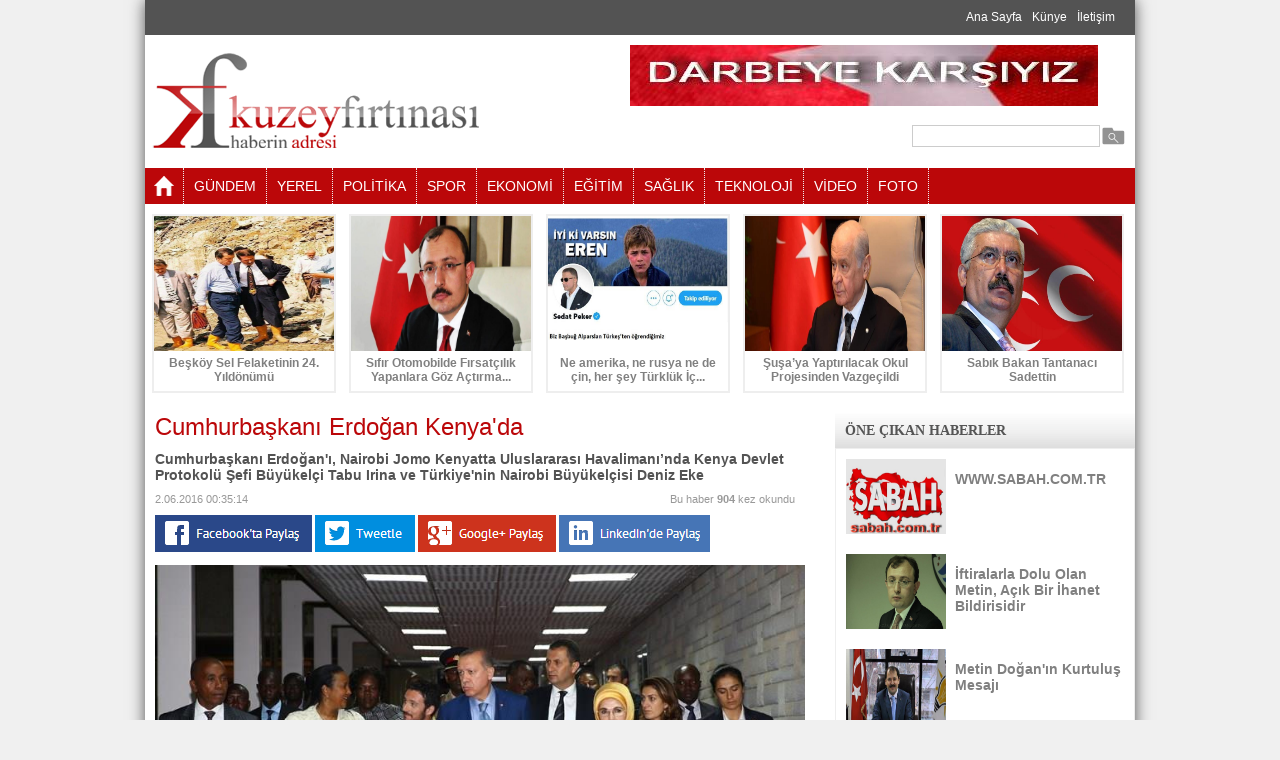

--- FILE ---
content_type: text/html; charset=utf-8
request_url: http://www.kuzeyfirtinasi.com/tr/pagedetail/cumhurbaskani-erdogan-kenyada/4496
body_size: 42790
content:


<!DOCTYPE html>

<html xmlns="http://www.w3.org/1999/xhtml">
<head><title>
	Cumhurbaşkanı Erdoğan Kenya'da
</title><link rel="stylesheet" type="text/css" href="../../../_tema/css/style.css" media="screen" />
    <script type="text/javascript" src="/../_tema/js/jquery-1.8.2.min.js"></script>
    <script type="text/javascript" src="/../_tema/js/arkaplan.js"></script>
    <script type="text/javascript" src="/../_tema/js/menu.js"></script>

    
    

    <meta property="fb:admins" content="1551198028499174">
    <meta property="og:title" content="Cumhurbaşkanı Erdoğan Kenya'da">
    <meta property="og:description" content="Cumhurbaşkanı Erdoğan'ı, Nairobi Jomo Kenyatta Uluslararası Havalimanı’nda Kenya Devlet Protokolü Şefi Büyükelçi Tabu Irina ve Türkiye'nin Nairobi Büyükelçisi Deniz Eke"> 
    <meta property="og:url" content="http://www.kuzeyfirtinasi.com/tr/pagedetail/cumhurbaskani-erdogan-kenyada/4496">
    <meta property="og:image" content="http://www.kuzeyfirtinasi.com/uploads/Contents/6233416797.jpg">

    <link rel="image_src" href="http://www.kuzeyfirtinasi.com/uploads/Contents/6233416797.jpg" />

    <!--  VİDEO PLAYER İÇİN GEREKEN  -->
    <link href="/_tema/VideoPlayer/video-js.css" rel="stylesheet" type="text/css">
    <script type="text/javascript" src="/_tema/VideoPlayer/video.js"></script>

    <script type="text/javascript">
        videojs.options.flash.swf = "/_tema/VideoPlayer/video-js.swf";
    </script>
    <!--/  VİDEO PLAYER İÇİN GEREKEN  -->

    <!--  FANCYBOX İÇİN GEREKEN  -->
    <script type="text/javascript" src="/_tema/fancybox/lib/jquery.mousewheel-3.0.6.pack.js"></script>
    <script type="text/javascript" src="/_tema/fancybox/source/jquery.fancybox.js?v=2.1.5"></script>
    <link rel="stylesheet" type="text/css" href="/_tema/fancybox/source/jquery.fancybox.css?v=2.1.5" media="screen" />
    <link rel="stylesheet" type="text/css" href="/_tema/fancybox/source/helpers/jquery.fancybox-buttons.css?v=1.0.5" />
    <script type="text/javascript" src="/_tema/fancybox/source/helpers/jquery.fancybox-buttons.js?v=1.0.5"></script>

    <script type="text/javascript">
        $(document).ready(function () {
            $('.fancybox').fancybox();
        });
    </script>
    <!--/  FANCYBOX İÇİN GEREKEN  -->


<script type="text/javascript">
	  var _gaq = _gaq || [];
	  _gaq.push(['_setAccount', 'UA-54224629-1']);
	  _gaq.push(['_trackPageview']);

	  (function() {
		var ga = document.createElement('script'); ga.type = 'text/javascript'; ga.async = true;
		ga.src = ('https:' == document.location.protocol ? 'https://ssl' : 'http://www') + '.google-analytics.com/ga.js';
		var s = document.getElementsByTagName('script')[0]; s.parentNode.insertBefore(ga, s);
	  })();
	</script><meta name="keywords" content="cumhurbaşkanı erdoğan,kenya temasları," /></head>
<body>
    <form name="aspnetForm" method="post" action="./4496" onsubmit="javascript:return WebForm_OnSubmit();" id="aspnetForm">
<div>
<input type="hidden" name="__EVENTTARGET" id="__EVENTTARGET" value="" />
<input type="hidden" name="__EVENTARGUMENT" id="__EVENTARGUMENT" value="" />
<input type="hidden" name="__VIEWSTATE" id="__VIEWSTATE" value="/[base64]/[base64]/[base64]/[base64]/En2FuIEtlbnlhJ2RhIj48aW1nIHRpdGxlPSJDdW1odXJiYcWfa2FuxLEgRXJkb8SfYW4gS2VueWEnZGEiIGFsdD0iQ3VtaHVyYmHFn2thbsSxIEVyZG/[base64]/En3UgQWZyaWthIHR1cnVudW4gaWxrIGR1cmHEn8SxIFVnYW5kYSZyc3F1bztkYWtpIHRlbWFzbGFyxLFuxLEgdGFtYW1sYXlhbiBDdW1odXJiYcWfa2FuxLEgUmVjZXAgVGF5eWlwIEVyZG/[base64]/[base64]/[base64]/[base64]/tTcxwZmRqrMqiSySQ==" />
</div>

<script type="text/javascript">
//<![CDATA[
var theForm = document.forms['aspnetForm'];
if (!theForm) {
    theForm = document.aspnetForm;
}
function __doPostBack(eventTarget, eventArgument) {
    if (!theForm.onsubmit || (theForm.onsubmit() != false)) {
        theForm.__EVENTTARGET.value = eventTarget;
        theForm.__EVENTARGUMENT.value = eventArgument;
        theForm.submit();
    }
}
//]]>
</script>


<script src="/WebResource.axd?d=aP7YqTuy6iOttjtdcB6BJwd-Y7PJKZAFQzZuW1M0xXgvLIEnaNxVTXuo7KyCFDTIJ2BOIED8ITQ_PtC9znQv2BKcBv8Gjy88rhbknfix7SE1&amp;t=637811837229275428" type="text/javascript"></script>


<script src="/WebResource.axd?d=RwpX0p5m_PrjpOpWCb7DSepL0ZZzZ-Ce_7pkQEXT5saCd1rbwIcLT-V2V2yG9rHuNzm3cjMXfLrhotVqQCL0_HxDBKYANzoDsJLshsD7zC41&amp;t=637811837229275428" type="text/javascript"></script>
<script type="text/javascript">
//<![CDATA[
function WebForm_OnSubmit() {
if (typeof(ValidatorOnSubmit) == "function" && ValidatorOnSubmit() == false) return false;
return true;
}
//]]>
</script>

<div>

	<input type="hidden" name="__VIEWSTATEGENERATOR" id="__VIEWSTATEGENERATOR" value="B4841996" />
	<input type="hidden" name="__SCROLLPOSITIONX" id="__SCROLLPOSITIONX" value="0" />
	<input type="hidden" name="__SCROLLPOSITIONY" id="__SCROLLPOSITIONY" value="0" />
	<input type="hidden" name="__EVENTVALIDATION" id="__EVENTVALIDATION" value="/wEdAAYDZgMR2Typ3YyWkdxc0VRe9cZdxlnGDzbvMwkZajHEy1qJJg9x2hpCRVyENI43usEj0g/pyeKmHsxaY3FjNUbu6+AEZmp1WKkYFC4a+1GvYGeWunPwVVk+qcM4OPcQ7O0Tkuq7bWEJWFlCteyP4OcndYKxKEJisQDXnhe2Avas+w==" />
</div>

        

        <div class="tumkapsa">

            <div class="ustmenu">
                <div style="padding:10px;">
                    <a href='/tr/home' target='_self' style='margin-right:10px;'>Ana Sayfa</a><a href='#' target='_self' style='margin-right:10px;'>Künye</a><a href='/tr/contact' target='_self' style='margin-right:10px;'>İletişim</a>
                </div>
            </div>

            <div class="temizle" style="height: 10px;"></div>

            <div class="ortala">

                <div class="logo">
                
                    <h1><a href="/tr/home" title="KUZEYFIRTINASI.COM KUZEYİN SESİ">
                        KUZEYFIRTINASI.COM KUZEYİN SESİ</a></h1>
                    <p>
                        TRabzon,Rize,Artvin,Giresun,Ordu,Samsun,Gümüşhane,Bayburt Haberleri,kuzeyfirtinasi.com,kuzey,fırtına,
                    </p>
                </div>

                <div style="width:500px; float:right;">
                    <div style="width: 468px; height: 61px; overflow:hidden;"><a href="http://www.kuzeyfirtinasi.com/tr/pagedetail/google-iphone-kullanicilarini-uzdu/13" target="_blank"><img title='Üst Header Banner Reklam' src="/uploads/Reklamlar/image/719234812774-Bayrak.jpg" width="468pxpx" height="61pxpx" alt='Üst Header Banner Reklam' /></a></div>

                    
                </div>

                <div class="arama">
                    <div class="aramatextboxkapsa">
                        <span id="ctl00_ctl00_RequiredFieldValidator1" style="color:Red;visibility:hidden;">*</span>
                        <input name="ctl00$ctl00$txtAra" id="ctl00_ctl00_txtAra" class="txtGenel" type="text" value="" style="width:180px;" />
                    </div>

                    <div class="aramabutonkapsa">
                        <input type="image" name="ctl00$ctl00$imgBtnAra" id="ctl00_ctl00_imgBtnAra" src="../../../_tema/images/search-24.png" onclick="javascript:WebForm_DoPostBackWithOptions(new WebForm_PostBackOptions(&quot;ctl00$ctl00$imgBtnAra&quot;, &quot;&quot;, true, &quot;arama&quot;, &quot;&quot;, false, false))" style="border-width:0px;" />
                    </div>
                </div>

                <div class="temizle"></div>
            </div>

            <div class="temizle" style="height:10px;"></div>

            <div class="menukapsa">
                

<div class="menuMpicon">
    <a href="/tr/home">
        <img src="/_tema/images/home.png" />
    </a>
</div>
<ul id="menu">
     <li class="menus"><a href="/tr/list/gundem/40">GÜNDEM</a></il> <li class="menus"><a href="/tr/list/yerel/41">YEREL</a></il> <li class="menus"><a href="/tr/list/politika/42">POLİTİKA</a></il> <li class="menus"><a href="/tr/list/spor/43">SPOR</a></il> <li class="menus"><a href="/tr/list/ekonomi/45">EKONOMİ</a></il> <li class="menus"><a href="/tr/list/egitim/46">EĞİTİM</a></il> <li class="menus"><a href="/tr/list/saglik/47">SAĞLIK</a></il> <li class="menus"><a href="/tr/list/teknoloji/48">TEKNOLOJİ</a></il> <li class="menus"><a href="/tr/allvideos">VİDEO</a></il> <li class="menus"><a href="/tr/albumcat">FOTO</a></il>
</ul>
                <div class="temizle"></div>
            </div>   
            
            

<div class="temizle" style="height: 10px;"></div>

<div class="ortala" style="width: 990px;">

    <a href='/tr/pagedetail/beskoy-sel-felaketinin-24-yildonumu/12987'><div class="ustmanset"><div class="ustMansetResim"><img src="/uploads/Contents/86232432721.jpg" width="180px" height="135px" /></div><div class="ustMansetTitle">Beşköy Sel Felaketinin 24. Yıldönümü</div></div></a><a href='/tr/pagedetail/sifir-otomobilde-firsatcilik-yapanlara-goz-actirmayacagiz/12971'><div class="ustmanset"><div class="ustMansetResim"><img src="/uploads/Contents/92122042397.jpg" width="180px" height="135px" /></div><div class="ustMansetTitle">Sıfır Otomobilde Fırsatçılık Yapanlara Göz Açtırma...</div></div></a><a href='/tr/pagedetail/ne-amerika-ne-rusya-ne-de-cin-her-sey-turkluk-icin/12964'><div class="ustmanset"><div class="ustMansetResim"><img src="/uploads/Contents/610314336.jpg" width="180px" height="135px" /></div><div class="ustMansetTitle">Ne amerika, ne rusya ne de çin, her şey Türklük İç...</div></div></a><a href='/tr/pagedetail/susaya-yaptirilacak-okul-projesinden-vazgecildi/12963'><div class="ustmanset"><div class="ustMansetResim"><img src="/uploads/Contents/52918121892.jpg" width="180px" height="135px" /></div><div class="ustMansetTitle">Şuşa’ya Yaptırılacak Okul Projesinden Vazgeçildi</div></div></a><a href='/tr/pagedetail/sabik-bakan-tantanaci-sadettin/12961'><div class="ustmanset"><div class="ustMansetResim"><img src="/uploads/Contents/52916364435.jpg" width="180px" height="135px" /></div><div class="ustMansetTitle">Sabık Bakan Tantanacı Sadettin</div></div></a>

    <div class="temizle"></div>
</div>


            <div class="temizle" style="height: 10px;"></div>

            

    <div class="ortasol">

        <div style="padding:10px;">

            

    <div class="altsayfabaslik">
        Cumhurbaşkanı Erdoğan Kenya'da
    </div>
    <div class="altsayfaspot">
        Cumhurbaşkanı Erdoğan'ı, Nairobi Jomo Kenyatta Uluslararası Havalimanı’nda Kenya Devlet Protokolü Şefi Büyükelçi Tabu Irina ve Türkiye'nin Nairobi Büyükelçisi Deniz Eke
    </div>
    <div class="altsayfaTarih">
        2.06.2016 00:35:14
    </div>
    <div class="altsayfaHit">
        Bu haber <b>
            904</b> kez okundu
    </div>

    <div class="temizle" style="height: 10px; /*display: none;*/"></div>    

        <a href="http://www.facebook.com/sharer.php?u=http://www.kuzeyfirtinasi.com/tr/pagedetail/cumhurbaskani-erdogan-kenyada/4496" id="ctl00_ctl00_ContentGenelMaster_cphContent_facebookLink" target="_blank">
            <img src="/_tema/images/facebook.png" />
        </a>

        <a href="http://twitter.com/home?status=http://www.kuzeyfirtinasi.com/tr/pagedetail/cumhurbaskani-erdogan-kenyada/4496" id="ctl00_ctl00_ContentGenelMaster_cphContent_twitterLink" target="_blank">
            <img src="/_tema/images/twitter.png" />
        </a>

        <a href="https://plus.google.com/share?url=http://www.kuzeyfirtinasi.com/tr/pagedetail/cumhurbaskani-erdogan-kenyada/4496" id="ctl00_ctl00_ContentGenelMaster_cphContent_googleLink" target="_blank">
            <img src="/_tema/images/google.png" />
        </a>

        <a href="http://www.linkedin.com/shareArticle?mini=true&url=http://www.kuzeyfirtinasi.com/tr/pagedetail/cumhurbaskani-erdogan-kenyada/4496" id="ctl00_ctl00_ContentGenelMaster_cphContent_linkedinLink" target="_blank">
            <img src="/_tema/images/linkedin.png" />
        </a>
    

    <div class="temizle" style="height: 10px;"></div>

    <a class="fancybox" href="/uploads/Contents/6233416797.jpg" data-fancybox-group="gallery" title="Cumhurbaşkanı Erdoğan Kenya'da"><img title="Cumhurbaşkanı Erdoğan Kenya'da" alt="Cumhurbaşkanı Erdoğan Kenya'da" src="/uploads/Contents/6233416797.jpg" width='650px' /></a>

    <div class="temizle" style="height: 10px;"></div>

    <p>&nbsp;<b><span style="font-size:20.0pt;line-height:115%;color:red">Cumhurbaşkanı Erdoğan Kenya'da</span></b></p>
<p class="MsoNormal"><b><span style="font-size:16.0pt;line-height:115%">Doğu Afrika turunun ilk durağı Uganda&rsquo;daki temaslarını tamamlayan Cumhurbaşkanı Recep Tayyip Erdoğan, resmî bir ziyaret gerçekleştirmek üzere Kenya&rsquo;nın başkenti Nairobi&rsquo;ye geçti.<o:p></o:p></span></b></p>
<p class="MsoNormal"><b><span style="font-size:16.0pt;line-height:115%">Cumhurbaşkanı Erdoğan'ı, Nairobi Jomo Kenyatta Uluslararası Havalimanı&rsquo;nda Kenya Devlet Protokolü Şefi Büyükelçi Tabu Irina ve Türkiye'nin Nairobi Büyükelçisi Deniz Eke, Dışişleri ve Uluslararası Ticaret Bakanı Amina Mohamed, Şeref Mihmandarı Senatör Kimani Wamatangi, Nairobi Valisi ve diğer ilgililer karşıladı.<o:p></o:p></span></b></p>
<p class="MsoNormal"><b><span style="font-size:16.0pt;line-height:115%">Cumhurbaşkanı Erdoğan&rsquo;a Kenya ziyaretinde eşi Emine Erdoğan, Başbakan Yardımcısı Veysel Kaynak, Dışişleri Bakanı Mevlüt Çavuşoğlu ve Ekonomi Bakanı Nihat Zeybekci eşlik ediyor.<o:p></o:p></span></b></p>

    <div class="temizle" style="height: 10px;"></div>

    

    <div class="temizle" style="height: 10px;"></div>

    

    <div class="temizle" style="height: 5px;"></div>

    

    <div class="temizle" style="height: 5px;"></div>

    

    <div class="temizle" style="height: 5px;"></div>

    

    

    <div class="temizle" style="height: 10px;"></div>

    <div class="altsayfaspot">
        Anahtar Kelimeler
    </div>
    <div class="temizle" style="height: 5px;"></div>

    

    <div class="temizle" style="height: 10px;"></div>

    

    <div>
        <div class="altsayfaspot">
            YORUMLAR
            
        </div>

        <div class="temizle" style="height: 5px;"></div>

        <div style="padding: 10px;">

            <div>
                <div style="width: 85px; float: left;">
                    <img src="/_tema/images/yorum.png" style="width: 75px;" />
                </div><!--/ YORUM RESİM -->

                <div style="width: 535px; float: right;">
                    <textarea name="ctl00$ctl00$ContentGenelMaster$cphContent$txtYorum" rows="2" cols="20" id="ctl00_ctl00_ContentGenelMaster_cphContent_txtYorum" class="yorumMetin" placeholder="Yorum">
</textarea>
                        <span id="ctl00_ctl00_ContentGenelMaster_cphContent_RequiredFieldValidator4" style="color:Red;visibility:hidden;">*</span>
                    <div class="temizle" style="height:5px;"></div>
                    <div style="width: 350px; float: left;">
                        <input name="ctl00$ctl00$ContentGenelMaster$cphContent$txtAdSoyad" type="text" id="ctl00_ctl00_ContentGenelMaster_cphContent_txtAdSoyad" class="yorumTitle" placeHolder="Ad Soyad" />
                            <span id="ctl00_ctl00_ContentGenelMaster_cphContent_RequiredFieldValidator1" style="color:Red;visibility:hidden;">*</span>
                    </div>
                    <div style="width: 85px; float: right; margin-top: 10px; text-align: right;">
                        <input type="submit" name="ctl00$ctl00$ContentGenelMaster$cphContent$btnGonder" value="Yorum Gönder" onclick="javascript:WebForm_DoPostBackWithOptions(new WebForm_PostBackOptions(&quot;ctl00$ctl00$ContentGenelMaster$cphContent$btnGonder&quot;, &quot;&quot;, true, &quot;yekle&quot;, &quot;&quot;, false, false))" id="ctl00_ctl00_ContentGenelMaster_cphContent_btnGonder" class="yorumButon" />
                    </div>
                </div>
            </div>

            <div class="temizle" style="height: 5px;"></div>

            <div style="font: 11px Arial; padding:5px; color: #FF0000;float: right;width: 530px;;">
                UYARI: Küfür, hakaret, rencide edici cümleler veya imalar, inançlara saldırı içeren, imla kuralları ile yazılmamış, Türkçe karakter 
                kullanılmayan ve tamamı büyük harflerle yazılmış yorumlar onaylanmamaktadır. Ayrıca suç teşkil edecek hakaret içerikli yorumlar 
                hakkında muhatapları tarafından dava açılabilmektedir.
            </div>

            <div class="temizle" style="height: 10px;"></div>

            <div style="width: 642px;">

                <div style="width: 100%; background-color: #eee; border: 1px solid #ccc; color:red;"><div style="padding: 15px;"><b>Henüz yorum yapılmamış ilk yorum yapan siz olun...</b></div></div>

                <div style="padding: 10px;">

                    

                </div><!--YORUMLAR-->
            </div>

            <div class="temizle" style="height: 5px;"></div>

            

            <div class="temizle"></div>
        </div>
    </div><!--/ YORUMLAR -->

    <div style="display: none;">
                2</div>




            <div class="temizle"></div>
        </div>
    </div>

    <div class="ortasag">

    <div class="temizle" style="height: 10px;"></div> 
               
        



<div class="sagTitleAltKapsa">
    <div class="sagTitle">
        ÖNE ÇIKAN HABERLER
    </div>
    <div class="sagAlt" style="height: 377px;">
        <a href='/tr/pagedetail/wwwsabahcomtr/5225'><div class="sagHaberkapsa"><div class="sagHaberResim"><img src="/uploads/Contents/81143328274.jpg" width="100px" height="75px" /></div><div class="sagHaberTitle">WWW.SABAH.COM.TR</div><div class="temizle"></div></div></a><a href='/tr/pagedetail/iftiralarla-dolu-olan-metin-acik-bir-ihanet-bildirisidir/2747'><div class="sagHaberkapsa"><div class="sagHaberResim"><img src="/uploads/Contents/1139589969-mehmet_mus_akparti.jpg" width="100px" height="75px" /></div><div class="sagHaberTitle">İftiralarla Dolu Olan Metin, Açık Bir İhanet Bildirisidir</div><div class="temizle"></div></div></a><a href='/tr/pagedetail/metin-doganin-kurtulus-mesaji/129'><div class="sagHaberkapsa"><div class="sagHaberResim"><img src="/uploads/Contents/212202148106-kahramanmaraş.jpg" width="100px" height="75px" /></div><div class="sagHaberTitle">Metin Doğan'ın Kurtuluş Mesajı</div><div class="temizle"></div></div></a><a href='/tr/pagedetail/burhan-kuzudan-carpici-sorular/81'><div class="sagHaberkapsa"><div class="sagHaberResim"><img src="/uploads/Contents/110195821802-Ekran Alıntısı.PNG" width="100px" height="75px" /></div><div class="sagHaberTitle">Burhan Kuzu'dan Çarpıcı Sorular</div><div class="temizle"></div></div></a>
    </div>
    <div class="temizle" style="height: 10px;"></div>
</div>

<div class="temizle" style="height: 10px;"></div>

<div class="sagTitleAltKapsa">
    <div class="sagTitle">
        EN ÇOK OKUNAN HABERLER
    </div>
    <div class="sagAlt">
        <a href='/tr/pagedetail/erdogan-sanatci-ve-sporcularla-iftar-yapti/605'><div class="sagHaberkapsa"><div class="sagHaberResim"><img src="/uploads/Contents/71392319481-2015-07-12-sanatci-52.jpg" width="100px" height="75px" /></div><div class="sagHaberTitle">Erdoğan Sanatçı ve Sporcularla İftar Yaptı</div><div class="temizle"></div></div></a><a href='/tr/pagedetail/huseyin-ayar-samsun-cumhuriyet-savciligina-atandi/91'><div class="sagHaberkapsa"><div class="sagHaberResim"><img src="/uploads/Contents/11714845828-huseyin ayar.jpg" width="100px" height="75px" /></div><div class="sagHaberTitle">Hüseyin Ayar Samsun Cumhuriyet Savcılığına Atandı</div><div class="temizle"></div></div></a><a href='/tr/pagedetail/katil-esek-arilari-dehset-saciyor/12'><div class="sagHaberkapsa"><div class="sagHaberResim"><img src="/uploads/Contents/824193013968-katilarixs.hlarge.jpg" width="100px" height="75px" /></div><div class="sagHaberTitle">Katil eşek arıları dehşet saçıyor</div><div class="temizle"></div></div></a><a href='/tr/pagedetail/adnan-kahveci-anma-programi/98'><div class="sagHaberkapsa"><div class="sagHaberResim"><img src="/uploads/Contents/24183936325-Kahveci Anma.jpg" width="100px" height="75px" /></div><div class="sagHaberTitle">Adnan KAHVECİ Anma Programı</div><div class="temizle"></div></div></a><a href='/tr/pagedetail/halkla-ic-ice-bir-kaymakam-deniz-piskin/4647'><div class="sagHaberkapsa"><div class="sagHaberResim"><img src="/uploads/Contents/6141458529.jpg" width="100px" height="75px" /></div><div class="sagHaberTitle">HALKLA İÇ İÇE BİR KAYMAKAM DENİZ PİŞKİN</div><div class="temizle"></div></div></a><a href='/tr/pagedetail/asuman-erdogan-ak-parti-mkyk-uyesi/4365'><div class="sagHaberkapsa"><div class="sagHaberResim"><img src="/uploads/Contents/5241934700.jpg" width="100px" height="75px" /></div><div class="sagHaberTitle">Asuman Erdoğan AK Parti MKYK Üyesi</div><div class="temizle"></div></div></a>
    </div>
    <div class="temizle" style="height: 10px;"></div>
</div>

<div class="temizle" style="height: 10px;"></div>

<div style="width: 300px; height: 250px; overflow:hidden;"><a href="http://www.kuzeyfirtinasi.com/tr/pagedetail/windows-9-icin-geri-sayim-basladi/11" target="_blank"><img title='Sağ 300x250 Reklam' src="/uploads/Reklamlar/image/15255117-reklam300x250.png" width="300pxpx" height="250pxpx" alt='Sağ 300x250 Reklam' /></a></div>



<div class="temizle" style="height: 10px;"></div>

<div class="sagTitleAltKapsa">
    <div class="sagTitle">
        YAZARLAR
    </div>
    <div class="sagAlt">
        

<div style="width:150px; float:right; margin-top:-25px; text-align:right; margin-right:10px;">

    <a href="#" class="yukari" style="margin-right:5px;">
        <img src="/_tema/images/ok_1_up.png" />
    </a>

    <a href="#" class="asagi">
        <img src="/_tema/images/ok_2_down.png" />
    </a>

</div>

<div class="temizle"></div>

<div class="box">

            <ul>
                <li><div style="width:85px; height:100px; float:left; overflow:hidden;"><img src="/uploads/Yazarlar/resim_yok.jpg" width="75px" alt=""></div><div style="font: bold 14px Verdana; color: #535353; float:left; width:190px;">Admin</div><div style="font:12px Verdana; color: #535353; float:left; width:190px; margin-bottom:5px;"><a href='/tr/pagedetail/beskoy-sel-felaketinin-24-yildonumu/12987'>Beşköy Sel Felaketinin 24. Yıldönümü</a></div><a href='/tr/listyazar/admin/1'>Yazarım Tüm Yazıları</a></li><div class='temizle'></div>
            </ul>

            <div class="temizle"></div>
        </div>

<!-- js -->
<script type="text/javascript">
            var deger = 0,
                icerik = $('.box ul'),
                liste = $('.box ul li').length;

            $('a.yukari').click(function () {
                if (deger < liste - 1) {
                    deger++;
                    icerik.stop().animate({
                        marginTop: '-' + (deger * 100)
                    });
                }
                return false
            });

            $('a.asagi').click(function () {
                if (deger > 0) {
                    deger--;
                    icerik.stop().animate({
                        marginTop: '-' + (deger * 100)
                    });
                }
                return false
            });

            /* Otomatik Kay */
            var interval = setInterval('$.otomatik()', 10000);
            $.otomatik = function () {
                if (deger < liste - 1) deger++;
                else deger = 0;
                icerik.stop().animate({
                    marginTop: '-' + (deger * 100)
                });
            }
            $('.box').hover(function () {
                clearInterval(interval);
                interval = null;
            }, function () {
                interval = setInterval('$.otomatik()', 2000);
            });</script>
<!--#js -->



    </div>
    <div class="temizle" style="height: 10px;"></div>
</div>


        <div class="temizle"></div>
    </div>

    <div class="temizle"></div>



            <div class="footer">

                <div style="padding:10px; float:left;">
                    KUZEYFIRTINASI.COM ©  Her hakkı saklıdır...
                </div>

                <div style="padding:10px; float:right;">
                    Tasarım&Yazılım: <a href="http://www.dizaynofisi.com" target="_blank">DizaynOfisi</a>
                </div>

                <div class="temizle"></div>
            </div>

            

            <div class="temizle"></div>
        </div>

    
<script type="text/javascript">
//<![CDATA[
var Page_Validators =  new Array(document.getElementById("ctl00_ctl00_RequiredFieldValidator1"), document.getElementById("ctl00_ctl00_ContentGenelMaster_cphContent_RequiredFieldValidator4"), document.getElementById("ctl00_ctl00_ContentGenelMaster_cphContent_RequiredFieldValidator1"));
//]]>
</script>

<script type="text/javascript">
//<![CDATA[
var ctl00_ctl00_RequiredFieldValidator1 = document.all ? document.all["ctl00_ctl00_RequiredFieldValidator1"] : document.getElementById("ctl00_ctl00_RequiredFieldValidator1");
ctl00_ctl00_RequiredFieldValidator1.controltovalidate = "ctl00_ctl00_txtAra";
ctl00_ctl00_RequiredFieldValidator1.errormessage = "*";
ctl00_ctl00_RequiredFieldValidator1.validationGroup = "arama";
ctl00_ctl00_RequiredFieldValidator1.evaluationfunction = "RequiredFieldValidatorEvaluateIsValid";
ctl00_ctl00_RequiredFieldValidator1.initialvalue = "";
var ctl00_ctl00_ContentGenelMaster_cphContent_RequiredFieldValidator4 = document.all ? document.all["ctl00_ctl00_ContentGenelMaster_cphContent_RequiredFieldValidator4"] : document.getElementById("ctl00_ctl00_ContentGenelMaster_cphContent_RequiredFieldValidator4");
ctl00_ctl00_ContentGenelMaster_cphContent_RequiredFieldValidator4.controltovalidate = "ctl00_ctl00_ContentGenelMaster_cphContent_txtYorum";
ctl00_ctl00_ContentGenelMaster_cphContent_RequiredFieldValidator4.errormessage = "*";
ctl00_ctl00_ContentGenelMaster_cphContent_RequiredFieldValidator4.validationGroup = "yekle";
ctl00_ctl00_ContentGenelMaster_cphContent_RequiredFieldValidator4.evaluationfunction = "RequiredFieldValidatorEvaluateIsValid";
ctl00_ctl00_ContentGenelMaster_cphContent_RequiredFieldValidator4.initialvalue = "";
var ctl00_ctl00_ContentGenelMaster_cphContent_RequiredFieldValidator1 = document.all ? document.all["ctl00_ctl00_ContentGenelMaster_cphContent_RequiredFieldValidator1"] : document.getElementById("ctl00_ctl00_ContentGenelMaster_cphContent_RequiredFieldValidator1");
ctl00_ctl00_ContentGenelMaster_cphContent_RequiredFieldValidator1.controltovalidate = "ctl00_ctl00_ContentGenelMaster_cphContent_txtAdSoyad";
ctl00_ctl00_ContentGenelMaster_cphContent_RequiredFieldValidator1.errormessage = "*";
ctl00_ctl00_ContentGenelMaster_cphContent_RequiredFieldValidator1.validationGroup = "yekle";
ctl00_ctl00_ContentGenelMaster_cphContent_RequiredFieldValidator1.evaluationfunction = "RequiredFieldValidatorEvaluateIsValid";
ctl00_ctl00_ContentGenelMaster_cphContent_RequiredFieldValidator1.initialvalue = "";
//]]>
</script>


<script type="text/javascript">
//<![CDATA[

var Page_ValidationActive = false;
if (typeof(ValidatorOnLoad) == "function") {
    ValidatorOnLoad();
}

function ValidatorOnSubmit() {
    if (Page_ValidationActive) {
        return ValidatorCommonOnSubmit();
    }
    else {
        return true;
    }
}
        
theForm.oldSubmit = theForm.submit;
theForm.submit = WebForm_SaveScrollPositionSubmit;

theForm.oldOnSubmit = theForm.onsubmit;
theForm.onsubmit = WebForm_SaveScrollPositionOnSubmit;
//]]>
</script>
</form>
</body>
</html>
